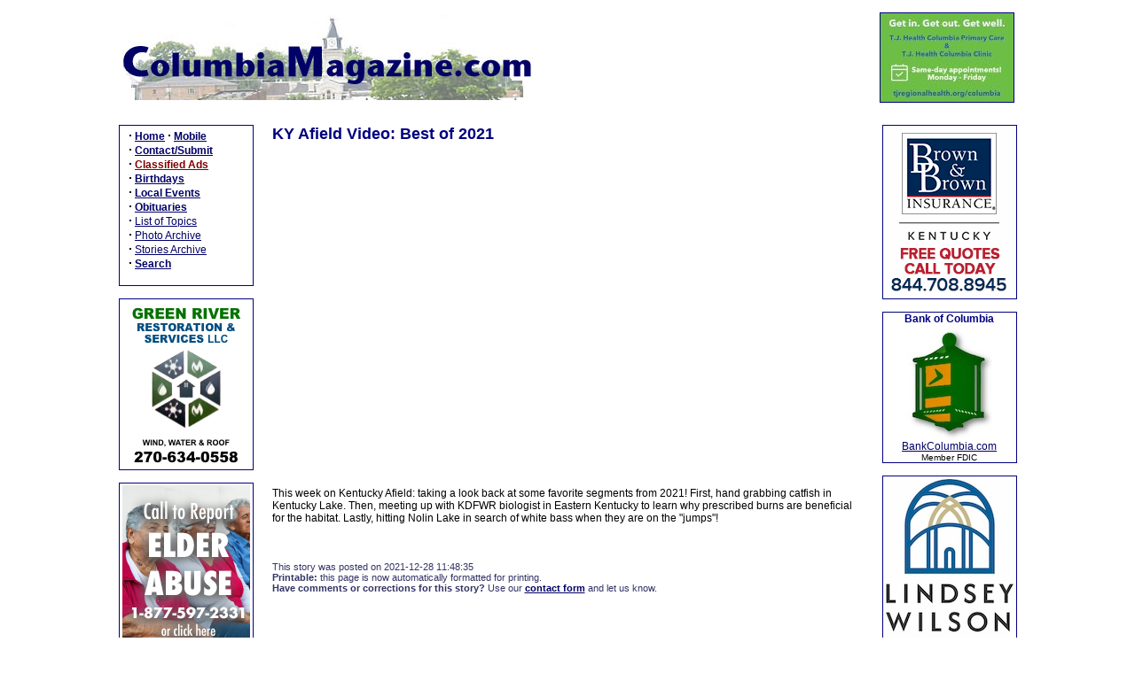

--- FILE ---
content_type: text/html; charset=UTF-8
request_url: http://www.columbiamagazine.com/index.php?sid=120423
body_size: 27577
content:

<html>
<head>
<title>KY Afield Video: Best of 2021 on ColumbiaMagazine.com</title>
<META NAME="COPYRIGHT" CONTENT="Copyright by Columbia Magazine, Columbia, KY">
<META NAME="KEYWORDS" CONTENT="Columbia Magazine columbiamagazine Columbia, KY 42728">
<META NAME="DESCRIPTION" CONTENT="News for Columbia, KY 42728, and Adair County, Kentcky, updated all day every day.">
<META NAME="VIEWPORT" content="width=device-width, initial-scale=1.0, user-scalable=1">
<LINK REL="StyleSheet" HREF="style.css" TYPE="text/css">
<LINK REL="Stylesheet" HREF="stylePrint.css" TYPE="text/css" media="print">
<LINK REL="apple-touch-icon" HREF="images/clogo.png"> 
<LINK REL="shortcut icon" HREF="favicon.ico">
<script language="JavaScript">

// LPosition will point to successive images in the bendyList array
LPosition = 0;

function imageFlip() {
	
	// increment the pointer
	  if(LPosition == myPhotosArray.length-1) {
	    LPosition = 0;
	  } else {
	    LPosition++;
	  }
	
	// change the image
	document.getElementById('thephoto').innerHTML=myPhotosArray[LPosition];
	
	}

function imageBack() {

	// decrement the pointer
	  if(LPosition == 0) {
	    LPosition = myPhotosArray.length-1;
	  } else {
	    LPosition = LPosition-1;
	  }
	
	// change the image
	document.getElementById('thephoto').innerHTML=myPhotosArray[LPosition];
	
	}

 function unhide(divID) {
 var item = document.getElementById(divID);
 if (item) {
 item.className=(item.className=='invisible')?'visible':'invisible';
 }
 }


</script>

<script type="text/javascript">

  var _gaq = _gaq || [];
  _gaq.push(['_setAccount', 'UA-23377891-1']);
  _gaq.push(['_trackPageview']);

  (function() {
    var ga = document.createElement('script'); ga.type = 'text/javascript'; ga.async = true;
    ga.src = ('https:' == document.location.protocol ? 'https://ssl' : 'http://www') + '.google-analytics.com/ga.js';
    var s = document.getElementsByTagName('script')[0]; s.parentNode.insertBefore(ga, s);
  })();

</script>
</head>
<body>
<div class=onlyprintable>
<font class=subtitle>ColumbiaMagazine.com</font><br>
<font class=tiny>Printed from: 
<SCRIPT LANGUAGE="JavaScript">
  
      <!--
      {
       document.write(location.href);
      }
      // -->
</SCRIPT>

</font><br><br></div>
<center>
<table border=0 width=972>
<tr class="NonPrintable"><td colspan=5 align=left valign=top>

<table width=100% border=0><tr>
<td colspan=2><a href=http://www.columbiamagazine.com><img src=images/cnewlogo.jpg Alt="Welcome to Columbia Magazine" border=0></a></td>
<td width=150></td>
<td width=150></td>
<td width=5>&nbsp;</td>
<td width=150><div style="border:1px solid navy;"><center><a href=https://www.tjregionalhealth.org/columbia><img src=images/ads/2024-04-TJHC-Clinics-150.jpg></a><center></div></td>
</tr></table>

</td></tr>

<tr><td colspan=5 class=NonPrintable>&nbsp;</td></tr>
<tr>
<td width=150 valign=top class=NonPrintable>
<div class=sidebox><center><table width=90%><tr><td align=left><font class=content>
<strong><big>&middot;</big></strong>&nbsp;<a href="index.php"><b>Home</b></a> <strong><big>&middot;</big></strong>&nbsp;<a href="mobile.php"><b>Mobile</b></a><br>
<strong><big>&middot;</big></strong>&nbsp;<a href="buzz.php"><b>Contact/Submit</b></a><br>
<strong><big>&middot;</big></strong>&nbsp;<a href=classifieds.php><font class=adtext><b>Classified Ads</b></font></a><br>
<strong><big>&middot;</big></strong>&nbsp;<a href="specialevents.php"><b>Birthdays</b></a><br>
<strong><big>&middot;</big></strong>&nbsp;<a href="index.php#events"><b>Local Events</b></a><br>
<strong><big>&middot;</big></strong>&nbsp;<a href="topics.php?tid=124"><b>Obituaries</b></a><br>
<strong><big>&middot;</big></strong>&nbsp;<a href="topics.php">List of Topics</a><br>
<strong><big>&middot;</big></strong>&nbsp;<a href="photoarchive.php">Photo Archive</a><br>
<strong><big>&middot;</big></strong>&nbsp;<a href="storiesarchive.php">Stories Archive</a><br>
<strong><big>&middot;</big></strong>&nbsp;<a href="search.php"><b>Search</b></a><br><br>
</td></tr></font></table></center></div><br>

<!-- L1 -->

<div class=sidebox>
<div style="padding:2px;">
<a href=https://www.facebook.com/profile.php?id=61555381390369><img src=images/ads/2024-03-Green-River-Restoration-2.jpg></a>
</div>
</div><br>

<div class=sidebox>
<div style="padding:2px;">
<a href=https://prd.webapps.chfs.ky.gov/kyesteam/><img src=images/ads/2024-07-lcadd-elder-abuse-photoshop-144.jpg></a>
</div>
</div><br>

<div class=sidebox><a href=http://www.donfranklinauto.com><img src=images/ads/2016-Franklin-144.gif></a>
</div><br>

<div class=sidebox><div style="width: 100%; background-color: AntiqueWhite;">
<font style="font-family:verdana, sans-serif; color: Maroon; font-size:12px">
<br>Dr. Ronald P. Rogers<br>
</font><font style="font-family:verdana, sans-serif; color: Maroon ;font-weight:bold; font-size:14px">
CHIROPRACTOR</font>
<br><font style="font-family:verdana, sans-serif; font-size:10px">
<br>Support for your body's natural healing capabilities<br><br></font>
<font style="font-family:verdana, sans-serif; color: Maroon ;font-weight:bold; font-size:14px;">270-384-5554<br></font>
<font style="font-family:verdana, sans-serif; font-size:10px">
<a href=http://www.columbiamagazine.com/showme/drrogers>Click here for details</a><br>&nbsp;</font>
</div></div><br>

<div class=sidebox>
<div style="padding: 2px;background:#008000;"><a href=http://www.bryantbid.com><img src=images/ads/bryantrealtysidead.jpg border=0></a>
</div>
</div><br>

<!-- L8 -->
<div class=sidebox>
<div style="padding:2px;">
<center>
<a href=https://www.facebook.com/DMEcompany><img src=images/ads/2018-12-Community-Medical-144.jpg></a>
</center>
</div>
</div><br>

<div class=sidebox>
<div style="padding:2px;">
<center>
<a href=https://www.rogerstruckingky.com><img src=images/ads/2021-02-Rogers-Trucking-144.jpg></a>
</center>
</div>
</div><br>

<div class=sidebox>
<div style="padding:2px;">
<center>
<a href=https://trccolumbia.com/><img src=images/ads/2024-07-The-Ridge-144.jpg></a>
</center>
</div>
</div><br>


<div class=sidebox>
<div style="text-align: center; color: black; background-color: #A79B73;"><br>&nbsp;<font style="font-family:times, times new roman, serif; font-weight: bold; font-size:30px;">
United<br>Citizens<br>Bank</font><br>
<a href=http://www.ucbsky.com/><font style="font-family:verdana, arial, sans-serif; font-size:9px;">Click here for information</font></a><br>&nbsp;
</div></div><br>

<!--open here-->

<div class=sidebox><div style="padding:2px;">
<a href=https://www.goldenrulerealty.com><img src=images/ads/2024-02-Golden-Rule-144.jpg></a>
</div></div><br>

<div class=sidebox>
<div style="padding:2px;">
<a href=https://www.columbiakyeda.com><img src=images/ads/2022-02-EDA-acreage-144.jpeg></a>
</div></div><br>


<div class=sidebox><div style="background: #FF9933; font-family: verdana, helvetica, sans-serif; text-align: center;">&nbsp;<br>
<font style="font-size:36px; font-weight: bold;">Rex's</font><br>
<font style="font-size:14px; font-weight: bold;">CYCLE SHOP<br></font>
&nbsp;<br>
<font style="font-size:18px; font-weight: bold;">384-6018<br></font>
<a href=http://www.rexscycleshop.com><font style="font-size:10px; color: blue;">rexscycleshop.com</a><br><br>&nbsp;</font>
</div></div><br>

<div class=sidebox>
<div style="background: white;padding-top:20px;padding-bottom:20px;">
<a href=https://duobroadband.com><img src=images/ads/2019-03-Duo-Broadband-144.jpg></a>
</div>
</div><br>

<div class=sidebox>
<a href=https://bottomshomeinspections.com/><img src=images/ads/2025-08-Bottoms-Home-Inspection-final-144.jpg></a>
</div><br>

<div class=sidebox>
<div style="padding: 5px;">
<center>
<img src=images/ads/2022-07-Call-988-Suicide-Hotline-144.jpg>
</center>
</div>
</div><br>

<!-- adspot open here -->

<div class=sidebox>
<div style="padding-top:2px; padding-bottom:2px;"><center>
<a href=https://www.columbiamagazine.com/images/handbills/2024-11-Bettys-Country-Cooking-Menu-CM.pdf><img src=images/ads/2018-12-Bettys-OK-144.jpg></a>
</center>
</div>
</div><br>

<!-- adspot open here -->

<!-- adspot open here -->

<!-- adspot open here -->

<!-- Waiting on new copy for CUMC
<div class=sidebox><center>
<a href=http://columbiaunited.org/><img src=images/ads/CUMCsidead.jpg border=0 vspace=3></a>
</center></div><br>
-->

<div class=sidebox><div style="background: #074d88;padding-top:10px;padding-bottom:10px;"><center>
<a href=http://www.ctbi.com><img src=images/ads/ctbi144.jpg></a></center>
</div></div><br>

<div class=sidebox>
<div style="padding: 2px; background: white;"><a href=https://www.ardfky.org/><img src=images/ads/2025-11-PSA-AppalReD-Legal-Aid-144.jpg border=0></a>
</div>
</div><br>

<div class=sidebox>
<div style="padding:2px;">
<img src=images/ads/2021-03-Adair-Recycling-144.jpg>
</div>
</div><br>

<div class=sidebox>
<div style="padding:2px;">
<center>
<a href=https://kytraditionsprinting.com/><img src=images/ads/2024-02-KY-Traditions-144.jpg></a>
</center>
</div>
</div><br>


<div class=sidebox>
<div style="padding:2px;">
<center>
<a href=images/handbills/2017-Fiesta-Mexico-info.pdf><img src=images/ads/2017-Fiesta-Mexico-144.jpg></a>
</center>
</div>
</div><br>

<div class=sidebox>
<div style="padding:2px;">
<center>
<a href=http://shadetreebb.com><img src=images/ads/2019-04-Shade-Tree-B-and-B-144.jpg></a>
</center>
</div>
</div><br>

<div class=sidebox>
<div style="padding:2px;">
<img src=images/ads/2025-11-GandG-Monuments-144.jpg>
</div>
</div><br>


<div class=sidebox>
<div style="background: darkcyan; color: white;"><br>
<font style="font-size: 14px; font-weight: bold;">What's Going On<br>in Columbia?</font><br><br>
<font style="font-size: 10px;">see ColumbiaMagazine's</font><br><a href=events.php><font style="font-size: 18px; color: white;"><b>Events List</b></font></a><br>
<br>&nbsp;</div>
</div><br>

<div class=sidebox>
<div style="padding:2px;">
<a href=https://www.adaircountypubliclibrary.com/janiceholtgiles><img src=images/ads/2020-07-Giles-Home-144.jpg></a>
</div>
</div><br>

<div class=sidebox><div style="background: white; text-align: center;">&nbsp;<br>
<font style="font-family: Verdana, Helvetica, Arial, Sans Serif; font-size:12px;">
<b>Columbia Gas Dept.</b><br></font>
<font style="font-family: Verdana, Helvetica, Arial, Sans Serif; font-size:10px; font-weight: bold; color: red;">GAS LEAK or GAS SMELL</font><br>
<font style="font-family: Verdana, Helvetica, Arial, Sans Serif; font-size:10px; font-weight: bold;">Contact Numbers</font><br>
<font style="font-family: Verdana, Helvetica, Arial, Sans Serif; font-size:10px;">24 hrs/ 365 days<br>
<b>270-384-2006 or 9-1-1</b><br>
<i>Call before you dig</i>
<br>&nbsp;</font>
</div></div><br>

<div class=sidebox>
<div style="padding:2px;">
<a href=http://www.edwardjones.com/joe-willis><img src=images/ads/2020-01-Joe-Willis-144.jpg></a>
</div>
</div><br>

<div class=sidebox>
<div style="width: 100%; background-color: navy;"><br><font style="font-size: 9px; color: white;">Visit<br>ColumbiaMagazine's<br></font>
<a href="index.php?sid=13946"><font style="font-size: 16px; color: white;"><b>Directory of Churches</b></font></a><br>
<font style="font-size: 9px; color: white;"><br>Addresses, times, <br>phone numbers and more<br>for churches in Adair County</font><br>&nbsp;</div>
</div><br>

<div class=sidebox>
<div style="background: white; color: navy; text-align: center;">&nbsp;<br>
<font style="font-size:10px; font-weight: normal; color: navy;">Find <b>Great Stuff</b> in<br>
ColumbiaMagazine's</font><br>
<a href=classifieds.php><font style="font-size:14px; font-weight: bold;">Classified Ads</font></a><br>
<font style="font-size:9px; font-weight: normal; color: navy;"><br><i>Antiques, Help Wanted,<br> Autos, Real Estate, <br>Legal Notices, More...</i></font><br>
&nbsp;</div></div><br>

<div class=sidebox>
<div style="padding:2px;">
<a href=index.php?sid=83442><img src=images/ads/2022-01-need-help-size-ad-144.jpg></a>
</div></div><br>

<div class=sidebox>
<div style="padding:2px;">
<center>
<a href=https://www.adaircountypubliclibrary.com><img src=images/ads/2022-02-ACPL-144.jpg></a>
</center>
</div></div><br>

<div class=sidebox>
<div style="padding:2px;">
<center>
<img src=images/ads/2023-05-A1AutoParts-144.jpg>
</center>
</div></div><br>


<!--
<div class=sidebox>
<div style="background: white; color: blue; font-family:verdana, helvetica, sans serif; text-align: center;">&nbsp;<br>
<font style="font-size:24px; font-weight: bold;">Advertise</font><br>
<font style="font-size:18px; font-weight: bold;">On This Site</font><br><br>
<font style="font-size:12px; font-weight: bold;color: red;">Call 270-403-0017<br>or <a href=buzz.php?subject=Interested+in+advertising>Click Here</a></font><br>&nbsp;
</div></div><br>
--></td>
<td width=5>&nbsp;</td>
<td width=652 valign=top><div class=articlebox>
				<font class=title>KY Afield Video: Best of 2021</font><br><br>
				<font class=storytext><center><iframe width="640" height="360" src="https://www.youtube.com/embed/-xWJAto-V4E" title="YouTube video player" frameborder="0" allow="accelerometer; autoplay; clipboard-write; encrypted-media; gyroscope; picture-in-picture" allowfullscreen></iframe></center><br>


This week on Kentucky Afield: taking a look back at some favorite segments from 2021! First, hand grabbing catfish in Kentucky Lake. Then, meeting up with KDFWR biologist in Eastern Kentucky to learn why prescribed burns are beneficial for the habitat. Lastly, hitting Nolin Lake in search of white bass when they are on the "jumps"!</font><br><br>				
				<font class=storytext></font><br><br>
				<font class=grey>This story was posted on 2021-12-28 11:48:35<br>
				<div class=NonPrintable>
				<b>Printable:</b> this page is now automatically formatted for printing.<br>
				<b>Have comments or corrections for this story?</b> Use our <a href=buzz.php?subject=Comments+re+article+120423:+KY+Afield+Video%3A+Best+of+2021><b>contact form</b></a> and let us know.<br>
				</font></div>
				<br>
				</div><br><br><div class=todaybox> <font class=title>More articles from topic Ky Afield Outdoors:</font><hr><br><a href=index.php?sid=120342><b>KY Afield Video: December 18, 2021 Full Show</b></a><br><br><a href=index.php?sid=120271><b>KY Afield Video: December 11, 2021 Full Show</b></a><br><br><a href=index.php?sid=119907><b>KY Afield Video: November 20, 2021 Full Show</b></a><br><br><a href=index.php?sid=119774><b>KY Afield Video: November 13, 2021 Full Show</b></a><br><br><a href=index.php?sid=119677><b>KY Afield Video: November 6, 2021 Full Show</b></a><br><br><a href=index.php?sid=119518><b>KY Afield Video: October 30, 2021 Full Show</b></a><br><br><a href=index.php?sid=119399><b>KY Afield Video: October 23, 2021 Full Show</b></a><br><br><a href=index.php?sid=119287><b>KY Afield Video: October 16, 2021 Full Show</b></a><br><br><a href=index.php?sid=119034><b>KY Afield Video: Chronic Wasting Disease (CWD) Q&A Special</b></a><br><br><a href=index.php?sid=118901><b>KY Afield Video: September 25, 2021 Full Show</b></a><br><br></font>View even more articles in topic <a href=topics.php?tid=137><b>Ky Afield Outdoors</b></a></div>
</td>
<td width=5>&nbsp;</td>
<td width=150 valign=top class=NonPrintable>
<div class=sidebox><div style="padding-top: 3px; padding-bottom: 3px;"><a href=https://bbdealerservices.com><img src=images/ads/2019-10-BB-AOI-144.gif></a></div></div><br>

<div class=sidebox><font style="font-size: 12px; color: navy; font-weight: bold;">Bank of Columbia</font><br><a href=http://www.bankcolumbia.com><img src=images/ads/2015-BOC-Logo.jpg border=0 align=middle></a><br><a href=http://www.BankColumbia.com target=blank>BankColumbia.com</a><br><font class=tiny>Member FDIC</font></div><br>

<div class=sidebox><div style="padding-top: 3px; padding-bottom: 3px;"><a href=https://www.lindsey.edu/><img src=images/ads/2025-07-LWU-144.jpg border=0></a>
</div></div><br>

<div class=sidebox>
<div style="padding: 1px;font-family: verdana, helvetica, ariel, sans-serif; color: black; font-size: 11px; text-decoration: none; border: 2px solid maroon;">
<a href=http://www.griderproperties.com><img src=images/ads/griderrealtylogosidead.jpg border=0></a>
<br>115 Jamestown St.
<br>Columbia, KY.
<br><b>270-384-2496</b><br>&nbsp;
</div>
</div><br>


<div class=sidebox>
<div style="padding-top: 3px; padding-bottom: 3px;">
<a href=https://www.russellcountylaw.com><img src=images/ads/2019-02-HSW-Law-v2-144.jpg></a>
</div>
</div><br>


<div class=sidebox>
<div style="padding-top: 4px; padding-bottom: 4px;">
<a href=https://www.edwardjones.com/us-en/financial-advisor/jeff-brumett><img src=images/ads/2021-07-Jeff-Brummet-EJ-144x200.jpg></a></font>
</div></div><br>

<div class=sidebox>
<div style="padding-top: 3px; padding-bottom: 3px;">
<a href=https://rbi-ins.com><img src=images/ads/2024-01-Reed-Bros-144.jpg></a>
</div></div><br>

<!-- R8 hold for update
<div class=sidebox><div style="padding-top: 3px; padding-bottom: 3px;"><a href=http://www.lindsey.edu target=blank><img src=images/ads/2018-03-LWC-main-AD-144.jpg></a></div></div><br>
-->

<div class=sidebox><a href=http://misterpexpress.com><img src=images/ads/mrp.gif border=0></a></div><br>


<div class=sidebox>
<div style="padding-top: 3px; padding-bottom: 3px;">
<a href=https://joy-ministries.org/><img src=images/ads/2024-10-JOY-Ministries-144.jpg></a>
</div>
</div>
<br>


<!--R11Open Space
-->

<div class=sidebox>
<div style="padding-top: 3px; padding-bottom: 3px;">
<a href=https://www.facebook.com/steadfastaccountingandtax><img src=images/ads/2023-01-Steadfast-Accounting-144.jpg></a>
</div>
</div>
<br>

<!-- R13 open -->

<div class=sidebox>
<div style="padding:2px;">
<center>
<img src=images/ads/2020-03-FarmersMarket-144.jpg>
</center>
</div>
</div><br>

<!-- R15 -->

<div class=sidebox>
<div style="padding: 2px;">
<a href=https://southern-nest.com><img src=images/ads/2024-Southern-Nest-144.jpg border=0></a>
</div>
</div><br>

<div class=sidebox>
<div style="padding:2px;">
<center>
<a href=https://ky.mylifemyquit.org/index><img src=images/ads/2023-03-MyLifeMyQuit-144.gif></a>
</center>
</div>
</div><br>


<div class=sidebox>
<div style="padding: 2px;background: white;">
<a href=https://www.choicehotels.com/kentucky/columbia/sleep-inn-hotels/ky243><img src=images/ads/2018-06-Sleep-Inn-144x188.jpg></a>
</div>
</div>
<br>


<div class=sidebox>
<div style="padding-top:2px;padding-bottom:2px;">
<center><a href=https://www.visitcolumbiaky.com><img src=images/ads/2023-10-AC-Tourism-144.jpg border=0></a></center>
</div></div><br>


<div class=sidebox>
<div style="padding-top:4px;padding-bottom:4px;">
<center><a href=http://www.charitynavigator.org><img src=images/ads/charitynavigator125.jpg border=0></a></center>
</div></div><br>


<div class=sidebox>
<div style="padding-top:2px;padding-bottom:2px;">
<center>
<a href=https://bodybliss4you.care/><img src=images/ads/2025-07-Body-Bliss-144-tall.jpg></a>
</center>
</div></div><br>


<div class=sidebox>
<div style="padding-top:2px;padding-bottom:2px; background: #f8f199;">
<center><a href=https://www.homeplacefarmky.org><img src=images/ads/2021-01-HGR-PSA-144.jpg></a></center>
</div></div><br>


<!--
<div class=sidebox>
<div style="padding-top:3px;padding-bottom:3px;"><img src=images/ads/bandbingo144.jpg border=0></div>
</div><br>
-->


<div class=sidebox>
<div style="padding: 10px;background: navy; color: white;">
<font style="font-size: 14px; color: white; font-weight: bold;"><b>The Best of<br>Senior Quest</b></font><br>
<font style="font-size: 10px;"><i>Local Stories of<br>
The Greatest Generation</i></font><br><br>
<a href=http://www.lulu.com/shop/geniece-marcum/the-best-of-senior-quest/ebook/product-17394788.html><font style="font-size: 10px; color: white; font-weight: bold;">Order Book or e-Book</font></a>
</div>
</div><br>

<!-- open spot here -->


<div class=sidebox><div style="background: white;"><br>
<font style="font-size: 10px; color: black;">See who's celebrating</font><br>
<font style="font-size: 14px; color: blue;"><b>Birthdays and Anniversaries</b></font><br>
<font style="font-size: 10px; color: black;">in Columbia:</font><br>
<br><a href=http://www.columbiamagazine.com/specialevents.php><font style="font-size: 10px;"><b>Special Events List</b></font></a>
<br>&nbsp;</div></div><br>


<!-- open spot here -->


<div class=sidebox>
<div style="background: white; padding-top: 3px; padding-bottom: 3px;">
<a href=http://www.lindsey.edu/about-lwc/Holloway-Health-Wellness.cfm><img src=images/ads/LWCHollowayad144.jpg border=0></a>
</div></div><br>

<div class=sidebox>
<div style="padding-top:3px; padding-bottom:3px;">
<a href=https://www.airbnb.com/rooms/1207558007057077455?viralityEntryPoint=1&s=76&source_impression_id=p3_1723778346_P3XnQ0KYqs02Nshw><img src=images/ads/2024-09-22-Morris-Highland-Homestead-144.jpg></a>
</div>
</div><br>



<div class=sidebox>
<div style="background: white; padding-top: 3px; padding-bottom: 3px;">
<a href=http://www.aei.cc><img src=images/ads/2022-09-AEI-Jacob-144.jpg></a>
</div></div><br>


<div class=sidebox>
<div style="background: black;">
<a href=http://www.hilltopautomart.net><IMG SRC=images/ads/hilltop-auto-CM-144.jpg width=144 height=188 border=0></a>
</div></div><br>

<div class=sidebox>
<div style="padding-top:3px; padding-bottom:3px;">
<a href=https://columbia-adaircounty.com><IMG SRC=images/ads/2019-01-CACCoC-144.jpg></a>
</div></div><br>

<!-- open spot
-->


<div class=sidebox>
<div style="padding-top:3px; padding-bottom:3px;">
<a href=http://www.columbiamagazine.com/index.php?sid=99743><IMG SRC=images/ads/2019-09-Ed-Waggener-in-memory-144.jpg></a>
</div></div><br>

<div class=sidebox>
<div style="padding:2px;">
<center>
<a href=http://www.casaofsck.org/volunteer><img src=images/ads/2022-05-CASA-vertical.jpg></a>
</center>
</div></div><br>

<div class=sidebox>
<div style="padding:2px;">
<center>
<a href=showme/travel><img src=images/ads/2021-02-travel-guide-144.jpg></a>
</center>
</div></div><br>


<div class=sidebox>
<div style="background: white; color: blue; font-family:verdana, helvetica, sans serif; text-align: center;">&nbsp;<br>
<font style="font-size:10px; font-weight: bold;">ColumbiaMagazine's</font><br>
<font style="font-size:24px; font-weight: bold;">Veterans List</font><br><br>
<font style="font-size:14px; font-weight: bold;color: red;"><a href=http://www.columbiamagazine.com/veterans.php>Click Here</a></font><br>&nbsp;
</div></div><br>


<div class=sidebox>
<div style="padding:2px;">
<center>
<b>Get weather alerts for Adair County</b><br><br><a href=https://public.coderedweb.com/CNE/3F3DD4D1749D><img src=images/ads/codeRED.jpg></a><br><br>
<font class=tiny>Provided by the Adair Co Fiscal Court and the Adair Co. Emergency Mgt. Agency</font>
</center>
</div></div><br>


<div class=sidebox>
<div style="padding:2px;">
<center>
<img src=images/ads/2023-10-Cali-tip-line-144.jpg>
</center>
</div></div><br>

<div class=sidebox>
<div style="padding:2px;">
<center>
<img src=images/ads/2024-06-Jeremys-Tree-144.jpg>
</center>
</div></div><br>


<!--
<div class=sidebox>
<div style="background: white; color: blue; font-family:verdana, helvetica, sans serif; text-align: center;">&nbsp;<br>
<font style="font-size:24px; font-weight: bold;">Advertise</font><br>
<font style="font-size:18px; font-weight: bold;">On This Site</font><br><br>
<font style="font-size:12px; font-weight: bold;color: red;">Call 270-403-0017<br>or <a href=buzz.php?subject=Interested+in+advertising>Click Here</a></font><br>&nbsp;
</div></div><br>
-->


<!--
<div class=sidebox>
<div style="padding:2px;">
<center>
</center>
</div></div><br>
--></td>
</tr>



<tr><td colspan=5>&nbsp;</td></tr>
<tr><td colspan=5 class=NonPrintable>
<center>

<!-- banner location bottom -->

</center>
</td></tr>


<tr><td colspan=5>&nbsp;</td></tr>

<tr class=NonPrintable><td colspan=5>
<a name=quicklinks></a>
<div style="border:1px solid navy; background-color: #F5F5DC; padding: 10px;">
<font style="font-family:verdana, sans-serif;color: Navy ;font-weight:bold; font-size:15pt">Quick Links to Popular Features</b></font><font class=content>
<br><hr>

<ul>

<li><a href=specialevents.php><b>Birthdays and Anniversaries</b></a> for this month and future ones</li>

<li><a href=topics.php?tid=124><b>Obituaries</b></a> for Adair and Surrounding Counties.</li>

<li><a href=classifieds.php><b>Classified Ads</b></a>. Send your item.</li>

<li><a href=index.php?sid=13946><b>Directory of Churches</b> </a>serving Adair County, with addresses, times, and most important informaton you need quickly.</li>

<li><a href=events.php><b>Events Update</b></a> in or for Adair Countians for this month and future ones. All listed chronologically, including major church , civic and government, social, recurring, and reunion events. </li>

<li><a href=topics.php?tid=132><b>Letters and Feedback</b></a> from ColumbiaMagazine.com readers.</li>

<li><a href=http://kcoj.kycourts.net/dockets><b>Court Docket</b></a> Search the docket for Adair County (and other KY counties) for Circuit and District Court.</li>

<li><a href=topics.php?tid=133><b>Chamber Insights</b></a> Chamber of Commerce news.</li>

<li><a href=topics.php?tid=130><b>Police Reports</b></a> and other news from State and Local police.</li>

<li><a href=topics.php?tid=107><b>Lindsey news</b></a> Lindsey Wilson College events and updates.</li>

<li><a href=veterans.php><b>Veterans List</b></a> Comprehensive list of Adair County Veterans.</li>

</ul>

<br><font class=subtitle><b>Looking for a story or picture?</b></font><hr>
    	Try our <a href=photoarchive.php><b>Photo Archive</b></a> or our <a href=storiesarchive.php><b>Stories Archive</b></a> for all the information that's appeared on ColumbiaMagazine.com.<br>

</div>
<br></td></tr>
<tr><td colspan=5>&nbsp;</td></tr>

<tr><td colspan=3 valign=top>
	<!--
	<p class=NonPrintable>
	<font class=content>ColumbiaMagazine.com content is available as an <b>RSS/XML feed</b> for your RSS reader or other news aggregator.<br>
	Use the following link: <a href=http://www.columbiamagazine.com/columbiamagazinerss.php>http://www.columbiamagazine.com/columbiamagazinerss.php</a>.
	</font></p>
	-->
	<p><font class="tiny">
	<b>Contact us: Columbia Magazine and columbiamagazine.com are published by Linda Waggener and Pen Waggener, PO Box 906, Columbia, KY 42728.<br>Phone: 270.403.0017</b></font><br><br><div class="NonPrintable"><font class="tiny">Please use our <a href=buzz.php><b>contact page</b></a>, or send questions about technical issues with this site to <a href=mailto:webmaster@columbiamagazine.com>webmaster@columbiamagazine.com</a>. All logos and trademarks used on this site are property of their respective owners. All comments remain the property and responsibility of their posters, all articles and photos remain the property of their creators, and all the rest is copyright 1995-Present by Columbia Magazine. Privacy policy: use of this site requires no sharing of information. Voluntarily shared information may be published and made available to the public on this site and/or stored electronically. Anonymous submissions will be subject to additional verification. Cookies are not required to use our site. However, if you have cookies enabled in your web browser, some of our advertisers may use cookies for interest-based advertising across multiple domains. For more information about third-party advertising, visit the <a href=http://www.networkadvertising.org/managing/index.asp>NAI web privacy site</a>.</font></div></p>
</td></tr>
</table>


</center>

</body>
</html>



--- FILE ---
content_type: text/css
request_url: http://www.columbiamagazine.com/style.css
body_size: 6292
content:
FONT		{FONT-FAMILY: Verdana,Helvetica,Arial,Sans-Serif; FONT-SIZE: 12px}
TD		{FONT-FAMILY: Verdana,Helvetica,Arial,Sans-Serif; FONT-SIZE: 12px}
BODY		{BACKGROUND:  #FFFFFF; FONT-FAMILY: Verdana,Helvetica,Arial,Sans-Serif; FONT-SIZE: 12px}
P		{FONT-FAMILY: Verdana,Helvetica,Arial,Sans-Serif; FONT-SIZE: 12px}
DIV		{FONT-FAMILY: Verdana,Helvetica,Arial,Sans-Serif; FONT-SIZE: 12px}
INPUT	{FONT-FAMILY: Verdana,Helvetica,Arial,Sans-Serif; FONT-SIZE: 12px}
TEXTAREA	{FONT-FAMILY: Verdana,Helvetica,Arial,Sans-Serif; FONT-SIZE: 12px}
FORM 	{FONT-FAMILY: Verdana,Helvetica,Arial,Sans-Serif; FONT-SIZE: 12px}


A:link          {BACKGROUND: none; COLOR: #000066; FONT-FAMILY: Verdana,Helvetica,Arial,Sans-Serif; TEXT-DECORATION: underline}
A:active        {BACKGROUND: none; COLOR: #ff0000; FONT-FAMILY: Verdana,Helvetica,Arial,Sans-Serif; TEXT-DECORATION: underline}
A:visited       {BACKGROUND: none; COLOR: #000066; FONT-FAMILY: Verdana,Helvetica,Arial,Sans-Serif; TEXT-DECORATION: underline}
A:hover         {BACKGROUND: none; COLOR: #ff0000; FONT-FAMILY: Verdana,Helvetica,Arial,Sans-Serif; TEXT-DECORATION: underline}

.title 		{BACKGROUND: none; COLOR: navy; FONT-SIZE: 18px; FONT-WEIGHT: bold; FONT-FAMILY: Verdana,Helvetica,Arial,Sans-Serif; TEXT-DECORATION: none}

A.atitle:link {BACKGROUND: none; COLOR: navy; FONT-SIZE: 18px; FONT-WEIGHT: bold; FONT-FAMILY: Verdana,Helvetica,Arial,Sans-Serif; TEXT-DECORATION: none}
A.atitle:active {BACKGROUND: none; COLOR: red; FONT-SIZE: 18px; FONT-WEIGHT: bold; FONT-FAMILY: Verdana,Helvetica,Arial,Sans-Serif; TEXT-DECORATION: none}
A.atitle:visited {BACKGROUND: none; COLOR: #696969; FONT-SIZE: 18px; FONT-WEIGHT: bold; FONT-FAMILY: Verdana,Helvetica,Arial,Sans-Serif; TEXT-DECORATION: none}
A.atitle:hover {BACKGROUND: none; COLOR: red; FONT-SIZE: 18px; FONT-WEIGHT: bold; FONT-FAMILY: Verdana,Helvetica,Arial,Sans-Serif; TEXT-DECORATION: none}


.subtitle 	{BACKGROUND: none; COLOR: navy; FONT-SIZE: 14px; FONT-WEIGHT: bold; FONT-FAMILY: Verdana,Helvetica,Arial,Sans-Serif; TEXT-DECORATION: none}
.subtitleblack 	{BACKGROUND: none; COLOR: black; FONT-SIZE: 14px; FONT-WEIGHT: bold; FONT-FAMILY: Verdana,Helvetica,Arial,Sans-Serif; TEXT-DECORATION: none}
.subtitlered 	{BACKGROUND: none; COLOR: red; FONT-SIZE: 14px; FONT-WEIGHT: bold; FONT-FAMILY: Verdana,Helvetica,Arial,Sans-Serif; TEXT-DECORATION: none}
.subtitlead 	{BACKGROUND: none; COLOR: maroon; FONT-SIZE: 14px; FONT-WEIGHT: bold; FONT-FAMILY: Verdana,Helvetica,Arial,Sans-Serif; TEXT-DECORATION: none}


.content 	{BACKGROUND: none; COLOR: #000000; FONT-SIZE: 12px; FONT-FAMILY: Verdana,Helvetica,Arial,Sans-Serif}

.storytext 	{BACKGROUND: none; COLOR: #000000; FONT-SIZE: 12px; FONT-FAMILY: Verdana,Helvetica,Arial,Sans-Serif}
.adtext 	{BACKGROUND: none; COLOR: Maroon; FONT-SIZE: 12px; FONT-FAMILY: Verdana,Helvetica,Arial,Sans-Serif}

.red 	{BACKGROUND: none; COLOR: #ff0000; FONT-SIZE: 12px; FONT-FAMILY: Verdana,Helvetica,Arial,Sans-Serif; font-weight: bold}
.green 	{BACKGROUND: none; COLOR: darkgreen; FONT-SIZE: 11px; FONT-FAMILY: Verdana,Helvetica,Arial,Sans-Serif}
.grey 	{BACKGROUND: none; COLOR: #333366; FONT-SIZE: 11px; FONT-FAMILY: Verdana,Helvetica,Arial,Sans-Serif}

.tiny		{BACKGROUND: none; COLOR: #000000; FONT-SIZE: 10px; FONT-WEIGHT: normal; FONT-FAMILY: Verdana,Helvetica,Arial,Sans-Serif; TEXT-DECORATION: none}

.sidebox 	{width: 150px; text-align: center; BORDER: 1px solid navy;}
.storybox {width: 665px; BORDER: 1px solid navy; padding: 10px}
.todaybox {width: 665px; BORDER: 1px solid navy; padding: 10px; background-color: #F5F5F5}
.articlebox {width: 665px; BORDER: 0px; padding-top: 0px; padding-left: 10px; padding-right: 10px; padding-bottom: 10px}

.invisible
{
  display: none;
} 

.visible
{
  display: block;
  margin:20px;
}


.superlarge {BACKGROUND: none; COLOR: navy; FONT-SIZE: 36px; FONT-WEIGHT: bold; FONT-FAMILY: Verdana,Helvetica,Arial,Sans-Serif; TEXT-DECORATION: none}
.smallgreen {  font-family: Verdana, Arial, Helvetica, sans-serif; font-size: 10px; color: #006633}
.olive {  font-family: Verdana, Arial, Helvetica, sans-serif; font-size: 12px; color: #666633}
.smallred {  font-family: Verdana, Arial, Helvetica, sans-serif; font-size: 10px; color: #CC0033}
.brown {  font-family: Verdana, Arial, Helvetica, sans-serif; font-size: 12px; color: #663333}
.large { font-family: Verdana, Arial, Helvetica, sans-serif; font-size: 22px}
.calendar { font-family: Verdana, Arial, Helvetica, sans-serif; font-size: 10px}

.onlyprintable
{
  display: none;
} 


.thumbnail{
position: relative;
z-index: 0;
}

.thumbnail:hover{
background-color: transparent;
z-index: 50;
}

.thumbnail span{ /*CSS for enlarged image*/
position: absolute;
background-color: white;
padding: 5px;
left: -1000px;
border: 1px solid navy;
visibility: hidden;
color: black;
text-decoration: none;
}

.thumbnail span img{ /*CSS for enlarged image*/
border-width: 0;
padding: 2px;
}

.thumbnail:hover span{ /*CSS for enlarged image on hover*/
visibility: visible;
top: 0;
left: 0px; /*position where enlarged image should offset horizontally */

}





#blubox-blubox {
	padding: 9px;
	width: 290px;
	height: 130px;
	background-color: #02A4D7;
	/*background-image: url("http://webdev.kymesonet.org/images/blubox2.png");
	background-repeat: no-repeat;	
	background-position: top left;
	background: -webkit-gradient(linear, left top, left bottom, from(#04B1DC), to(#0592CE));
	background: -moz-linear-gradient(top, #04B1DC, #0592CE);
	border-radius: 5px;
	box-shadow: inset 0 0 2px #225d76;
	*/
}

#blubox-countyname {
	color: white;
	font-size: 18px;
	font-family: Arial, Helvetica, sans-serif;
	font-weight: 900;
}

#blubox-relativeloc {
	font-size: 10px;
	font-family: Arial, Helvetica, sans-serif;
	color: white;
	margin-left: 16px;
}

#blubox-data {float: left}
#blubox-data p {
	color: white;
	font-family: Arial, Helvetica, sans-serif;
	font-size: 12px;
	margin: 10px 0;
}

#blubox-temp {
	font-family: Arial, Helvetica, sans-serif;
	color: white;
	font-size: 32px;
	font-weight: bold;
	text-align: right;
}

#blubox-time {
	font-family: Arial, Helvetica, sans-serif;
	color: white;
	font-size: 10px;
	text-align: right;
}

#blubox-link {
	font-family: Arial, Helvetica, sans-serif;
	color: #222;
	font-size: 10px;
	clear: both;
}

#blubox-link a {color: #444}

